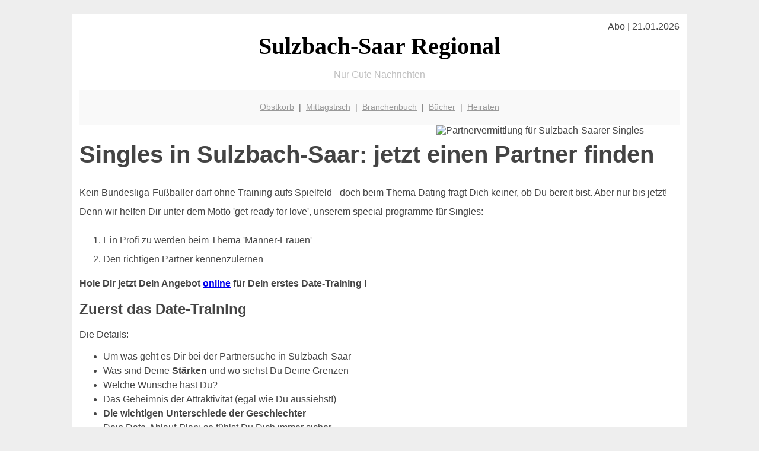

--- FILE ---
content_type: text/html; charset=UTF-8
request_url: http://sulzbach-saar-regional.de/partnervermittlung/
body_size: 5513
content:

<!DOCTYPE html PUBLIC "-//W3C//DTD XHTML 1.0 Transitional//EN"
   "http://www.w3.org/TR/xhtml1/DTD/xhtml1-transitional.dtd">
<html xmlns="http://www.w3.org/1999/xhtml" xml:lang="de" lang="de">
<head>

  <title>Sulzbach-Saar: Partnervermittlung und Date-Training statt Partnersuche</title>
  <meta http-equiv="Content-Type" content="text/html; charset=utf-8"/>
  <link rel="shortcut icon" href="/favicon.ico" />
  <meta name="description" content="Sulzbach-Saar: Den Partner für's Leben finden kann einfach sein, aber auch richtig schwer. Aber von was hängt das ab? Unser  Sulzbach-Saarer Team von '1of7' erklärt Dir die Zusammenhänge und hilft Dir mit Lichtgewschwindigkeit Deinem Ziel näher zukommen - und zwar ohne anonyme Online-Partnerbörse, sondern mit viel Herz und Verstand direkt von sulzbach-saar-regional.de" />    
  <meta name="viewport" content="width=device-width, initial-scale=1" />
	<style type="text/css"><!--
    body {
        color: #444444;
        background-color: #EEEEEE;
        font-family: 'Trebuchet MS', sans-serif;
        font-size: 100%;
    }
    
    .clear { 
	clear:both; 
	display:block; 
	height:0px; 
	margin:0; 
    } /* Use this br class to clear floated columns */
    
    .step {
	width:100%; /*796px*/
	background:url(http://bilder.xregional.de/step.gif) repeat-x;
	height:3px;
	margin-left:2px;
	margin-top:4px;
	margin-bottom:4px;
    }

.post iframe {
        max-width: 100%;
}

.elastic-video {
	position: relative;
	padding-bottom: 55%;
	padding-top: 15px;
	height: 0;
	overflow: hidden;
}
.elastic-video iframe {
	position: absolute;
	top: 0;
	left: 0;
	width: 100%;
	height: 100%;
}

.logo	{margin:0; float:left;}   /* neu von TM am 26.4.15 ergänzt */
.logo h1{font-family: 'Oleo Script Swash Caps', cursive; font-size:36px; color:#b0c900; font-weight:400; float:left;}
.logo h1 span	{font-size:28px; color:#465157;}


    h1 { font-size: 2.5em;}
    h2 { font-size: 1.5em; }
    #page{
        background-color: #FFFFFF;
        width: 80%;
        margin: 24px auto;
        padding: 12px;
    }
    
@media screen and (max-width: 479px) {   /* für Smartphones! Da will ich den ganzen Raum haben!! */
  #page{
    background-color: #FFFFFF;
    width: 100%;
    padding: 3px;
  }
}    
    
    
    
    #header{
        padding: 1px ;
        text-align: center;
    }
    .header{ background-color: #415792; color: #FFFFFF; }
    #content {
        padding: 4px 0 10px 0;
    }
    #footer {
        color:#666666;
        background: #f9f9f9;
        padding: 10px 20px;
        border-top: 5px #efefef solid;
        font-size: 0.9em;
        line-height: 2;
        text-align: center;
    }
    #footer a {
        color: #999999;
    }
    #ganzoben {
        color:#666666;
        background: #f9f9f9;
        padding: 5px 10px;
        text-align: center;
        font-size: 0.9em;        
    }
    #ganzoben a {
        color: #999999;
    }
    --></style>
    

</head>
<body>



 <div id="page">
 
 
 <div align="right"> Abo | 21.01.2026 </div> 



<div align="center"> 
 <a href="/" style="text-decoration: none; color:black">
 <span style="font-family: 'Cardo', serif; text-align: center; font-size: 2.5em; font-weight: bold; ">
 Sulzbach-Saar Regional   
 </span>
 </a>
</div> 




<p style="text-align:center; color:silver;" >Nur Gute Nachrichten</p>

 
 
 
  <div id="ganzoben">

  <p style="line-height: 1.5;">
    
  <a href='/obstkorb'>Obstkorb</a>&nbsp; | &nbsp;<a href='/mittagstisch'>Mittagstisch</a>&nbsp; | &nbsp;<a href='/branchenbuch'>Branchenbuch</a>&nbsp; | &nbsp;<a href='/buchtipps'>Bücher</a>&nbsp; | &nbsp;<a href='/hochzeit'>Heiraten</a>  </p>  

  </div>        
 
 
 

<img src="http://www.1-of-7.de/foto-frau-partnervermittlung.jpg" width="40%" alt="Partnervermittlung für Sulzbach-Saarer Singles" title="Den richtigen Partner finden - leichtgemacht" align="right" hspace="5"/>


<h1>Singles in Sulzbach-Saar: jetzt einen Partner finden</h1>





<p style="line-height: 2;">
Kein Bundesliga-Fußballer darf ohne Training aufs Spielfeld - doch beim Thema Dating fragt Dich keiner, ob Du bereit bist. Aber nur bis jetzt! Denn wir helfen Dir unter dem Motto 'get ready for love', unserem special programme für Singles:<br/>
<ol style="line-height: 2.0;">
<li>Ein Profi zu werden beim Thema 'Männer-Frauen'</li>
<li>Den richtigen Partner kennenzulernen</li>
</ol> 
<b>Hole Dir jetzt Dein Angebot <a href="http://www.1-of-7.de/" target="_blank">online</a> für Dein erstes Date-Training !</b></br>




 


</p>

<!--
<div style="clear:both;line-height: 1.5;"> 
</div>
-->

<h2>Zuerst das Date-Training</h2>
Die Details:


<ul style="line-height: 1.5;">
<li>Um was geht es Dir bei der Partnersuche in Sulzbach-Saar</li>

<li>Was sind Deine <b>Stärken</b> und wo siehst Du Deine Grenzen</li>
<li>Welche Wünsche hast Du?</li>
<li>Das Geheimnis der Attraktivität (egal wie Du aussiehst!)</li>
<li><strong>Die wichtigen Unterschiede der Geschlechter</strong></li>
<li>Dein Date-Ablauf-Plan: so fühlst Du Dich immer sicher</li>
<li><strong>100% an die Hand genommen von regionalen Sulzbach-Saarer Profis</strong> - <b>du sparst Dir alle Singlebörsen!</b> </li>
<li>Siehe unten die Berichte einiger Teilnehmer </li>
<li>Buche z.B. ein Date-Training: einen Abend lang (ca. 2-3 Stunden) wird Dein Date-Trainer (für Damen) bzw. Date-Trainierin (für Herren) mit Dir ein Date durchführen, Dich kennenlernen, Dir ein Feedback geben und darauf einen individuellen Trainingsplan erstellen. Erst dann entscheidest Du, ob Du weitermachen möchtest. <b>Erfolg garantiert!</b>
<!--
<li><a href="http://www.rwi-essen.de/unstatistik/50/" target="_blank">Hier steht übrigens was der Umkehrschluss ist, wenn sich 'alle 11 Minuten ein Single online verliebt', oder: die Wahrheit des Online-Datings, wissenschaftlich belegt</a> </li>
-->
<li>"Alle 11 Minuten verliebt sich ein Single Online?" <a href="https://www.research42.de/fake-statistik-des-monats-alle-11-minuten/" target="_blank">Stimmt nicht! Lies' die Wahrheit bei mediaresearch42</a> </li>




<li>Ach ja: wir nehmen nur Singles an, die ernsthaft an einer langfristigen und positven Beziehung interessiert sind. Falls Du etwas anderes möchtest, ist das natürlich in Ordnung - suche in diesem Fall bitte bei Google weiter</li>

</ul> 






<p style="line-height: 1.5;">
Bewirb Dich gleich online für Deine 
<a href="http://www.1-of-7.de/" target="_blank">Grosse Liebe</a> 
<br/><br/>
</p>






<h2>Noch mehr Ideen für glückliche Paare in Sulzbach-Saar</h2>
<p style="line-height: 2.0;">



<img src="http://img.2on.de/thomas-mueller-final-obencut.jpg" width="20%" alt="Dein Ansprechpartner in Sulzbach-Saar " title="Dein Ansprechpartner für die Partnersuche: Thomas Müller" align="right" hspace="5"/>






sulzbach-saar-regional.de hilft Dir gerne bei der Partnersuche - beziehungsweise besser gesagt bei der Partnerfindung. Denn es gibt in Deiner Stadt genügend Singles, die perfekt zu Dir passen. Doch wie lernst Du die kennen? Und bist Du auch bereit für "Ihn" oder "Sie"? Wir machen Dich ready for love und suchen Dein perfektes Match füpr Dich!
<br>
<br>
Bei diesem Prozess, der <strong>Dir richtig Spaß machen wird</strong>, wirst Du an die Hand genommen und in Deinem eigenen Tempo begleitet. Vom ersten Date-Training (das ist der Beginn und die Voraussetzung, hier lernen Dich unsere Trainer kennen und Du bekommst eine erste Einschätzung sowie auf Wunsch einen 'Trainingsplan') bis hin zur Begleitung ins Nachtleben - wir tun alles, wirklich alles, um Dir Deine Traum-Beziehung zu ermöglichen. Und Du wirst verblüfft sein wie einfach das gehen kann. 
Dein Leben wird nicht mehr dasselbe sein, versprochen! Und das <i>genau</i> in Deiner Stadt. Wann sollen wir mit Dir in Sulzbach-Saar starten? Melde Dich gerne bei uns! Alles Liebe!



</p>







<div style="clear:both;"> 
</div>



<h2>... und das sind einige Testimonials:</h2>
<p style="line-height: 2.0;">

"Ich arbeite so viel, da ist eigentlich keine Zeit für die Partnersuche. Und wir mußten sogar nach Hamburg fliegen, verrückt! Mein Date-Trainer Thomas war dabei. Aber dort habe ich tatsächlich meine Traumfrau kennengelernt. Witzig daß sie nur eine Stunde von mir entfernt gewohnt hat, in Süddeutschland :-) Inzwischen sind wir verheiratet und wohnen natürlich zusammen. Die Story glaubt mir vermutlich keiner..." (Robert, 35 Jahre, Geschäftsführer)
<br>
<br>
"Also ich muß sagen daß ich eigentlich meinen Date-Trainer gar nicht gebraucht hätte! 'Hätte' ist hier das entscheidende Wort. Denn ich konnte einfach nicht erkennen, daß ich nicht nur auf Janina stehe, sonder sie auch auf mich! Und hier muß ich sagen hat sich das ganze Projekt - es kostet ja durchaus einiges Geld - gelohnt hat. Denn dadurch daß Dein Date-Trainer oft mit dabei ist, hat er mir im entscheidenden Moment geholfen aktiv zu werden - und zack, waren wir zusammen! Diese Zeichen, die Frau aussendet, hätte ich alleine niemals verstanden! Ehrlich gesagt verstehe ich immer noch nicht alle :-) Aber das ist jetzt wurscht, denn jetzt habe ich eine wundervolle Freundin!" (Jens, 25 Jahre, Controller)
<br>
<br>
"Also, ich war sogar in einem Tanzkurs. Und habe echt viele Frauen kennengelernt! Aber irgendwie hat es nie gefunkt. Keine Ahnung warum. Dann habe ich Thomas getroffen und ihn als Date-Trainer gebucht. Weil ich irgendwie alleine nicht weitergekommen bin. Ich hatte ziemlich schnell das Gefühl daß er mich versteht. Paula kannte ich eigentlich vorher schon. Aber ich war so blind! Krass! Ich kann's heute noch nicht glauben. Und Thomas hat das irgendwann so deutlich eingefädelt, daß ich schon fast richtig zu meinem Glück gezwungen wurde ;-) Heute kann ich darüber lachen, das war eine wunderbare Zeit, ich habe richtig viel gelernt - und natürlich, das ist die Hauptsache, ich habe meine Paula als Freundin bekommen, mit der ich inzwischen auch zusammenwohne. Top!" (Thorsten, 42, Software-Entwickler)
<br>
<br>
"Hmm, also, dass es an mir liegt konnte ich natürlich nicht glauben! Meine Freundinnen sagen mir immer, daß ich gut aussehe, und ich bin ja auch ziemlich glücklich alleine, und in meinem Beruf läuft es gut. Aber irgendwie fehlte was, klar, der richtige Partner. Aber warum sollte <b>ich</b> ein Date-Training buchen, für relativ viel Geld? Ich wurde immer mal wieder angesprochen, hatte auch immer wieder einen festen Freund, ab und zu eine Liebschaft - aber irgendwie nichts richtig Festes. Und Tadaaa ... mit etwas Coaching hat sich alles total verändert! Auf einmal war mein "Magnet" anders programmiert, und ich habe ganz andere Menschen angezogen - und natürlich auch andere Männer. Und auf einmal hat alles "gepasst". Was sich vorher immer wie ein Ungleichgewicht angefühlt hat, war nicht mehr da - nur noch Leute "auf Augenhöhe", die mich richtig gern mögen, so wie ich bin, habe ich magisch angezogen. Wenn mich heute jemand nach dem Date-Training von 1-of-7 frägt, komme ich ganz schnell ins Schwärmen. Klar, ich mußte einiges lernen, beziehungsbesser besser gesagt: Einiges VERlernen. Aber die Date-Trainer haben mich an die Hand genommen, ich wurde immer besser beim 'verlernen' und habe neue Muster entwickelt. Zudem hat dieser Prozess richtig Spaß gemacht, was halt an dem super Team liegt. Deshalb: wenn Du irgendwie alleine nicht weiterkommst bei der Partnersuche, kann ich Dir Thomas und sein Team nur wärmstens empfehlen!" (Michaela, 27, Abteilungsleiterin)


</p>

<br/><br/>


<br/><br/>





<div class="clear"></div>
<hr style="border: 0;border-top: 1px dashed #ccc;">
12 Uhr kommt bestimmt! Deshalb jetzt eintragen für den <a href="/mittagstisch/" title="Mittagessen vor Ort" target="">Mittagstisch-Newsletter</a>
  

<div class="clear"></div>
<hr style="border: 0;border-top: 1px dashed #ccc;">

<p>
<i>Das ist vielleicht auch interessant:</i><br/>
Wie kommt man in Sulzbach-Saar zur <br/>richtigen Bank und zum <a href="/girokonto">richtigen Girokonto</a>
</p>

        
        <div id="footer">
            <p>
            <a href="/" title="Startseite">Home</a> |
            <a href="/partnervermittlung" title="Partersuche Singlebörse">Partnervermittlung Sulzbach-Saar</a> |
            <a href="/girokonto" title="Bankkonto Vergleich">Girokonto</a> |
            <a href="/kleinanzeigen" title="kaufen und verkaufen">Kleinanzeigen</a> |

            <a href="/firmenservice" title="Lieferung direkt ins Büro">Firmenservice</a> |
            <a href="/garten" title="Die grüne Oase zuhause">Garten</a> |
            <a href="/lachen" title="Unsere Witze - was zum Lachen">Lachen</a> |

            <a href="/datenschutz" title="Schützenswertes">Datenschutz</a> |
            <a href="/impressum" title="Adresse und Kontakt">Impressum</a>
            
            </p>
        </div>        
        
 </div>



    
</body>
</html>
